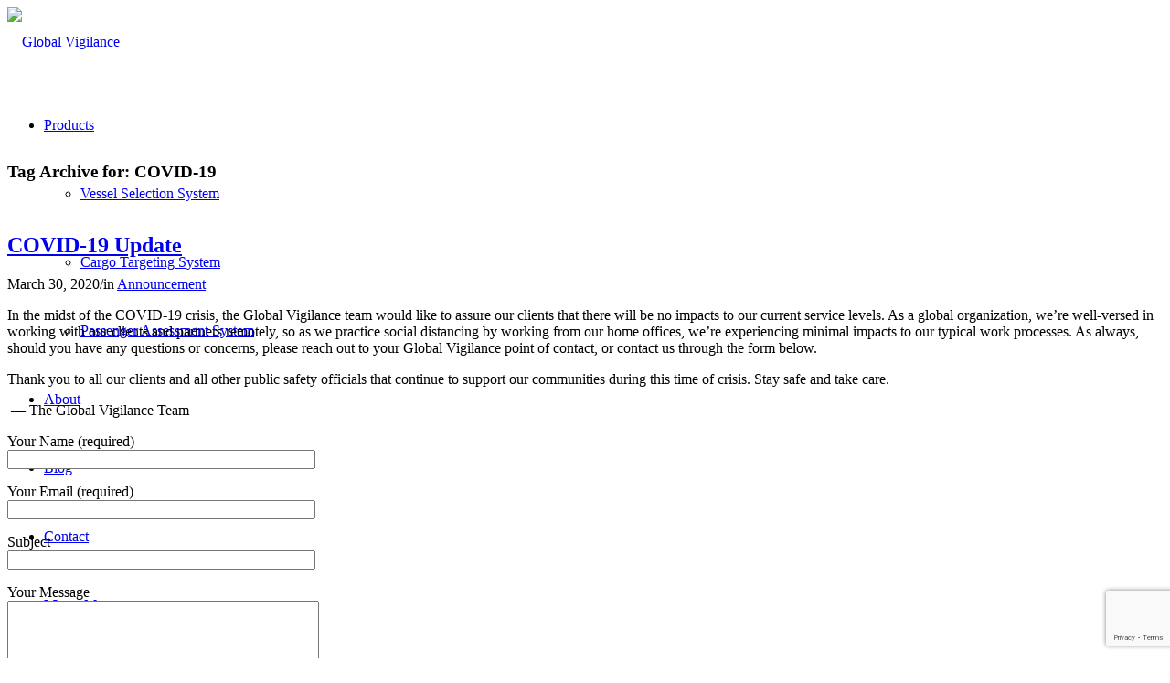

--- FILE ---
content_type: text/html; charset=utf-8
request_url: https://www.google.com/recaptcha/api2/anchor?ar=1&k=6LcRdaoUAAAAAK_mOVuGs4jZjDPhMLYbQgNIssLC&co=aHR0cHM6Ly9nbG9iYWx2aWdpbGFuY2UuY29tOjQ0Mw..&hl=en&v=PoyoqOPhxBO7pBk68S4YbpHZ&size=invisible&anchor-ms=20000&execute-ms=30000&cb=1nbfjaa6vrj8
body_size: 48539
content:
<!DOCTYPE HTML><html dir="ltr" lang="en"><head><meta http-equiv="Content-Type" content="text/html; charset=UTF-8">
<meta http-equiv="X-UA-Compatible" content="IE=edge">
<title>reCAPTCHA</title>
<style type="text/css">
/* cyrillic-ext */
@font-face {
  font-family: 'Roboto';
  font-style: normal;
  font-weight: 400;
  font-stretch: 100%;
  src: url(//fonts.gstatic.com/s/roboto/v48/KFO7CnqEu92Fr1ME7kSn66aGLdTylUAMa3GUBHMdazTgWw.woff2) format('woff2');
  unicode-range: U+0460-052F, U+1C80-1C8A, U+20B4, U+2DE0-2DFF, U+A640-A69F, U+FE2E-FE2F;
}
/* cyrillic */
@font-face {
  font-family: 'Roboto';
  font-style: normal;
  font-weight: 400;
  font-stretch: 100%;
  src: url(//fonts.gstatic.com/s/roboto/v48/KFO7CnqEu92Fr1ME7kSn66aGLdTylUAMa3iUBHMdazTgWw.woff2) format('woff2');
  unicode-range: U+0301, U+0400-045F, U+0490-0491, U+04B0-04B1, U+2116;
}
/* greek-ext */
@font-face {
  font-family: 'Roboto';
  font-style: normal;
  font-weight: 400;
  font-stretch: 100%;
  src: url(//fonts.gstatic.com/s/roboto/v48/KFO7CnqEu92Fr1ME7kSn66aGLdTylUAMa3CUBHMdazTgWw.woff2) format('woff2');
  unicode-range: U+1F00-1FFF;
}
/* greek */
@font-face {
  font-family: 'Roboto';
  font-style: normal;
  font-weight: 400;
  font-stretch: 100%;
  src: url(//fonts.gstatic.com/s/roboto/v48/KFO7CnqEu92Fr1ME7kSn66aGLdTylUAMa3-UBHMdazTgWw.woff2) format('woff2');
  unicode-range: U+0370-0377, U+037A-037F, U+0384-038A, U+038C, U+038E-03A1, U+03A3-03FF;
}
/* math */
@font-face {
  font-family: 'Roboto';
  font-style: normal;
  font-weight: 400;
  font-stretch: 100%;
  src: url(//fonts.gstatic.com/s/roboto/v48/KFO7CnqEu92Fr1ME7kSn66aGLdTylUAMawCUBHMdazTgWw.woff2) format('woff2');
  unicode-range: U+0302-0303, U+0305, U+0307-0308, U+0310, U+0312, U+0315, U+031A, U+0326-0327, U+032C, U+032F-0330, U+0332-0333, U+0338, U+033A, U+0346, U+034D, U+0391-03A1, U+03A3-03A9, U+03B1-03C9, U+03D1, U+03D5-03D6, U+03F0-03F1, U+03F4-03F5, U+2016-2017, U+2034-2038, U+203C, U+2040, U+2043, U+2047, U+2050, U+2057, U+205F, U+2070-2071, U+2074-208E, U+2090-209C, U+20D0-20DC, U+20E1, U+20E5-20EF, U+2100-2112, U+2114-2115, U+2117-2121, U+2123-214F, U+2190, U+2192, U+2194-21AE, U+21B0-21E5, U+21F1-21F2, U+21F4-2211, U+2213-2214, U+2216-22FF, U+2308-230B, U+2310, U+2319, U+231C-2321, U+2336-237A, U+237C, U+2395, U+239B-23B7, U+23D0, U+23DC-23E1, U+2474-2475, U+25AF, U+25B3, U+25B7, U+25BD, U+25C1, U+25CA, U+25CC, U+25FB, U+266D-266F, U+27C0-27FF, U+2900-2AFF, U+2B0E-2B11, U+2B30-2B4C, U+2BFE, U+3030, U+FF5B, U+FF5D, U+1D400-1D7FF, U+1EE00-1EEFF;
}
/* symbols */
@font-face {
  font-family: 'Roboto';
  font-style: normal;
  font-weight: 400;
  font-stretch: 100%;
  src: url(//fonts.gstatic.com/s/roboto/v48/KFO7CnqEu92Fr1ME7kSn66aGLdTylUAMaxKUBHMdazTgWw.woff2) format('woff2');
  unicode-range: U+0001-000C, U+000E-001F, U+007F-009F, U+20DD-20E0, U+20E2-20E4, U+2150-218F, U+2190, U+2192, U+2194-2199, U+21AF, U+21E6-21F0, U+21F3, U+2218-2219, U+2299, U+22C4-22C6, U+2300-243F, U+2440-244A, U+2460-24FF, U+25A0-27BF, U+2800-28FF, U+2921-2922, U+2981, U+29BF, U+29EB, U+2B00-2BFF, U+4DC0-4DFF, U+FFF9-FFFB, U+10140-1018E, U+10190-1019C, U+101A0, U+101D0-101FD, U+102E0-102FB, U+10E60-10E7E, U+1D2C0-1D2D3, U+1D2E0-1D37F, U+1F000-1F0FF, U+1F100-1F1AD, U+1F1E6-1F1FF, U+1F30D-1F30F, U+1F315, U+1F31C, U+1F31E, U+1F320-1F32C, U+1F336, U+1F378, U+1F37D, U+1F382, U+1F393-1F39F, U+1F3A7-1F3A8, U+1F3AC-1F3AF, U+1F3C2, U+1F3C4-1F3C6, U+1F3CA-1F3CE, U+1F3D4-1F3E0, U+1F3ED, U+1F3F1-1F3F3, U+1F3F5-1F3F7, U+1F408, U+1F415, U+1F41F, U+1F426, U+1F43F, U+1F441-1F442, U+1F444, U+1F446-1F449, U+1F44C-1F44E, U+1F453, U+1F46A, U+1F47D, U+1F4A3, U+1F4B0, U+1F4B3, U+1F4B9, U+1F4BB, U+1F4BF, U+1F4C8-1F4CB, U+1F4D6, U+1F4DA, U+1F4DF, U+1F4E3-1F4E6, U+1F4EA-1F4ED, U+1F4F7, U+1F4F9-1F4FB, U+1F4FD-1F4FE, U+1F503, U+1F507-1F50B, U+1F50D, U+1F512-1F513, U+1F53E-1F54A, U+1F54F-1F5FA, U+1F610, U+1F650-1F67F, U+1F687, U+1F68D, U+1F691, U+1F694, U+1F698, U+1F6AD, U+1F6B2, U+1F6B9-1F6BA, U+1F6BC, U+1F6C6-1F6CF, U+1F6D3-1F6D7, U+1F6E0-1F6EA, U+1F6F0-1F6F3, U+1F6F7-1F6FC, U+1F700-1F7FF, U+1F800-1F80B, U+1F810-1F847, U+1F850-1F859, U+1F860-1F887, U+1F890-1F8AD, U+1F8B0-1F8BB, U+1F8C0-1F8C1, U+1F900-1F90B, U+1F93B, U+1F946, U+1F984, U+1F996, U+1F9E9, U+1FA00-1FA6F, U+1FA70-1FA7C, U+1FA80-1FA89, U+1FA8F-1FAC6, U+1FACE-1FADC, U+1FADF-1FAE9, U+1FAF0-1FAF8, U+1FB00-1FBFF;
}
/* vietnamese */
@font-face {
  font-family: 'Roboto';
  font-style: normal;
  font-weight: 400;
  font-stretch: 100%;
  src: url(//fonts.gstatic.com/s/roboto/v48/KFO7CnqEu92Fr1ME7kSn66aGLdTylUAMa3OUBHMdazTgWw.woff2) format('woff2');
  unicode-range: U+0102-0103, U+0110-0111, U+0128-0129, U+0168-0169, U+01A0-01A1, U+01AF-01B0, U+0300-0301, U+0303-0304, U+0308-0309, U+0323, U+0329, U+1EA0-1EF9, U+20AB;
}
/* latin-ext */
@font-face {
  font-family: 'Roboto';
  font-style: normal;
  font-weight: 400;
  font-stretch: 100%;
  src: url(//fonts.gstatic.com/s/roboto/v48/KFO7CnqEu92Fr1ME7kSn66aGLdTylUAMa3KUBHMdazTgWw.woff2) format('woff2');
  unicode-range: U+0100-02BA, U+02BD-02C5, U+02C7-02CC, U+02CE-02D7, U+02DD-02FF, U+0304, U+0308, U+0329, U+1D00-1DBF, U+1E00-1E9F, U+1EF2-1EFF, U+2020, U+20A0-20AB, U+20AD-20C0, U+2113, U+2C60-2C7F, U+A720-A7FF;
}
/* latin */
@font-face {
  font-family: 'Roboto';
  font-style: normal;
  font-weight: 400;
  font-stretch: 100%;
  src: url(//fonts.gstatic.com/s/roboto/v48/KFO7CnqEu92Fr1ME7kSn66aGLdTylUAMa3yUBHMdazQ.woff2) format('woff2');
  unicode-range: U+0000-00FF, U+0131, U+0152-0153, U+02BB-02BC, U+02C6, U+02DA, U+02DC, U+0304, U+0308, U+0329, U+2000-206F, U+20AC, U+2122, U+2191, U+2193, U+2212, U+2215, U+FEFF, U+FFFD;
}
/* cyrillic-ext */
@font-face {
  font-family: 'Roboto';
  font-style: normal;
  font-weight: 500;
  font-stretch: 100%;
  src: url(//fonts.gstatic.com/s/roboto/v48/KFO7CnqEu92Fr1ME7kSn66aGLdTylUAMa3GUBHMdazTgWw.woff2) format('woff2');
  unicode-range: U+0460-052F, U+1C80-1C8A, U+20B4, U+2DE0-2DFF, U+A640-A69F, U+FE2E-FE2F;
}
/* cyrillic */
@font-face {
  font-family: 'Roboto';
  font-style: normal;
  font-weight: 500;
  font-stretch: 100%;
  src: url(//fonts.gstatic.com/s/roboto/v48/KFO7CnqEu92Fr1ME7kSn66aGLdTylUAMa3iUBHMdazTgWw.woff2) format('woff2');
  unicode-range: U+0301, U+0400-045F, U+0490-0491, U+04B0-04B1, U+2116;
}
/* greek-ext */
@font-face {
  font-family: 'Roboto';
  font-style: normal;
  font-weight: 500;
  font-stretch: 100%;
  src: url(//fonts.gstatic.com/s/roboto/v48/KFO7CnqEu92Fr1ME7kSn66aGLdTylUAMa3CUBHMdazTgWw.woff2) format('woff2');
  unicode-range: U+1F00-1FFF;
}
/* greek */
@font-face {
  font-family: 'Roboto';
  font-style: normal;
  font-weight: 500;
  font-stretch: 100%;
  src: url(//fonts.gstatic.com/s/roboto/v48/KFO7CnqEu92Fr1ME7kSn66aGLdTylUAMa3-UBHMdazTgWw.woff2) format('woff2');
  unicode-range: U+0370-0377, U+037A-037F, U+0384-038A, U+038C, U+038E-03A1, U+03A3-03FF;
}
/* math */
@font-face {
  font-family: 'Roboto';
  font-style: normal;
  font-weight: 500;
  font-stretch: 100%;
  src: url(//fonts.gstatic.com/s/roboto/v48/KFO7CnqEu92Fr1ME7kSn66aGLdTylUAMawCUBHMdazTgWw.woff2) format('woff2');
  unicode-range: U+0302-0303, U+0305, U+0307-0308, U+0310, U+0312, U+0315, U+031A, U+0326-0327, U+032C, U+032F-0330, U+0332-0333, U+0338, U+033A, U+0346, U+034D, U+0391-03A1, U+03A3-03A9, U+03B1-03C9, U+03D1, U+03D5-03D6, U+03F0-03F1, U+03F4-03F5, U+2016-2017, U+2034-2038, U+203C, U+2040, U+2043, U+2047, U+2050, U+2057, U+205F, U+2070-2071, U+2074-208E, U+2090-209C, U+20D0-20DC, U+20E1, U+20E5-20EF, U+2100-2112, U+2114-2115, U+2117-2121, U+2123-214F, U+2190, U+2192, U+2194-21AE, U+21B0-21E5, U+21F1-21F2, U+21F4-2211, U+2213-2214, U+2216-22FF, U+2308-230B, U+2310, U+2319, U+231C-2321, U+2336-237A, U+237C, U+2395, U+239B-23B7, U+23D0, U+23DC-23E1, U+2474-2475, U+25AF, U+25B3, U+25B7, U+25BD, U+25C1, U+25CA, U+25CC, U+25FB, U+266D-266F, U+27C0-27FF, U+2900-2AFF, U+2B0E-2B11, U+2B30-2B4C, U+2BFE, U+3030, U+FF5B, U+FF5D, U+1D400-1D7FF, U+1EE00-1EEFF;
}
/* symbols */
@font-face {
  font-family: 'Roboto';
  font-style: normal;
  font-weight: 500;
  font-stretch: 100%;
  src: url(//fonts.gstatic.com/s/roboto/v48/KFO7CnqEu92Fr1ME7kSn66aGLdTylUAMaxKUBHMdazTgWw.woff2) format('woff2');
  unicode-range: U+0001-000C, U+000E-001F, U+007F-009F, U+20DD-20E0, U+20E2-20E4, U+2150-218F, U+2190, U+2192, U+2194-2199, U+21AF, U+21E6-21F0, U+21F3, U+2218-2219, U+2299, U+22C4-22C6, U+2300-243F, U+2440-244A, U+2460-24FF, U+25A0-27BF, U+2800-28FF, U+2921-2922, U+2981, U+29BF, U+29EB, U+2B00-2BFF, U+4DC0-4DFF, U+FFF9-FFFB, U+10140-1018E, U+10190-1019C, U+101A0, U+101D0-101FD, U+102E0-102FB, U+10E60-10E7E, U+1D2C0-1D2D3, U+1D2E0-1D37F, U+1F000-1F0FF, U+1F100-1F1AD, U+1F1E6-1F1FF, U+1F30D-1F30F, U+1F315, U+1F31C, U+1F31E, U+1F320-1F32C, U+1F336, U+1F378, U+1F37D, U+1F382, U+1F393-1F39F, U+1F3A7-1F3A8, U+1F3AC-1F3AF, U+1F3C2, U+1F3C4-1F3C6, U+1F3CA-1F3CE, U+1F3D4-1F3E0, U+1F3ED, U+1F3F1-1F3F3, U+1F3F5-1F3F7, U+1F408, U+1F415, U+1F41F, U+1F426, U+1F43F, U+1F441-1F442, U+1F444, U+1F446-1F449, U+1F44C-1F44E, U+1F453, U+1F46A, U+1F47D, U+1F4A3, U+1F4B0, U+1F4B3, U+1F4B9, U+1F4BB, U+1F4BF, U+1F4C8-1F4CB, U+1F4D6, U+1F4DA, U+1F4DF, U+1F4E3-1F4E6, U+1F4EA-1F4ED, U+1F4F7, U+1F4F9-1F4FB, U+1F4FD-1F4FE, U+1F503, U+1F507-1F50B, U+1F50D, U+1F512-1F513, U+1F53E-1F54A, U+1F54F-1F5FA, U+1F610, U+1F650-1F67F, U+1F687, U+1F68D, U+1F691, U+1F694, U+1F698, U+1F6AD, U+1F6B2, U+1F6B9-1F6BA, U+1F6BC, U+1F6C6-1F6CF, U+1F6D3-1F6D7, U+1F6E0-1F6EA, U+1F6F0-1F6F3, U+1F6F7-1F6FC, U+1F700-1F7FF, U+1F800-1F80B, U+1F810-1F847, U+1F850-1F859, U+1F860-1F887, U+1F890-1F8AD, U+1F8B0-1F8BB, U+1F8C0-1F8C1, U+1F900-1F90B, U+1F93B, U+1F946, U+1F984, U+1F996, U+1F9E9, U+1FA00-1FA6F, U+1FA70-1FA7C, U+1FA80-1FA89, U+1FA8F-1FAC6, U+1FACE-1FADC, U+1FADF-1FAE9, U+1FAF0-1FAF8, U+1FB00-1FBFF;
}
/* vietnamese */
@font-face {
  font-family: 'Roboto';
  font-style: normal;
  font-weight: 500;
  font-stretch: 100%;
  src: url(//fonts.gstatic.com/s/roboto/v48/KFO7CnqEu92Fr1ME7kSn66aGLdTylUAMa3OUBHMdazTgWw.woff2) format('woff2');
  unicode-range: U+0102-0103, U+0110-0111, U+0128-0129, U+0168-0169, U+01A0-01A1, U+01AF-01B0, U+0300-0301, U+0303-0304, U+0308-0309, U+0323, U+0329, U+1EA0-1EF9, U+20AB;
}
/* latin-ext */
@font-face {
  font-family: 'Roboto';
  font-style: normal;
  font-weight: 500;
  font-stretch: 100%;
  src: url(//fonts.gstatic.com/s/roboto/v48/KFO7CnqEu92Fr1ME7kSn66aGLdTylUAMa3KUBHMdazTgWw.woff2) format('woff2');
  unicode-range: U+0100-02BA, U+02BD-02C5, U+02C7-02CC, U+02CE-02D7, U+02DD-02FF, U+0304, U+0308, U+0329, U+1D00-1DBF, U+1E00-1E9F, U+1EF2-1EFF, U+2020, U+20A0-20AB, U+20AD-20C0, U+2113, U+2C60-2C7F, U+A720-A7FF;
}
/* latin */
@font-face {
  font-family: 'Roboto';
  font-style: normal;
  font-weight: 500;
  font-stretch: 100%;
  src: url(//fonts.gstatic.com/s/roboto/v48/KFO7CnqEu92Fr1ME7kSn66aGLdTylUAMa3yUBHMdazQ.woff2) format('woff2');
  unicode-range: U+0000-00FF, U+0131, U+0152-0153, U+02BB-02BC, U+02C6, U+02DA, U+02DC, U+0304, U+0308, U+0329, U+2000-206F, U+20AC, U+2122, U+2191, U+2193, U+2212, U+2215, U+FEFF, U+FFFD;
}
/* cyrillic-ext */
@font-face {
  font-family: 'Roboto';
  font-style: normal;
  font-weight: 900;
  font-stretch: 100%;
  src: url(//fonts.gstatic.com/s/roboto/v48/KFO7CnqEu92Fr1ME7kSn66aGLdTylUAMa3GUBHMdazTgWw.woff2) format('woff2');
  unicode-range: U+0460-052F, U+1C80-1C8A, U+20B4, U+2DE0-2DFF, U+A640-A69F, U+FE2E-FE2F;
}
/* cyrillic */
@font-face {
  font-family: 'Roboto';
  font-style: normal;
  font-weight: 900;
  font-stretch: 100%;
  src: url(//fonts.gstatic.com/s/roboto/v48/KFO7CnqEu92Fr1ME7kSn66aGLdTylUAMa3iUBHMdazTgWw.woff2) format('woff2');
  unicode-range: U+0301, U+0400-045F, U+0490-0491, U+04B0-04B1, U+2116;
}
/* greek-ext */
@font-face {
  font-family: 'Roboto';
  font-style: normal;
  font-weight: 900;
  font-stretch: 100%;
  src: url(//fonts.gstatic.com/s/roboto/v48/KFO7CnqEu92Fr1ME7kSn66aGLdTylUAMa3CUBHMdazTgWw.woff2) format('woff2');
  unicode-range: U+1F00-1FFF;
}
/* greek */
@font-face {
  font-family: 'Roboto';
  font-style: normal;
  font-weight: 900;
  font-stretch: 100%;
  src: url(//fonts.gstatic.com/s/roboto/v48/KFO7CnqEu92Fr1ME7kSn66aGLdTylUAMa3-UBHMdazTgWw.woff2) format('woff2');
  unicode-range: U+0370-0377, U+037A-037F, U+0384-038A, U+038C, U+038E-03A1, U+03A3-03FF;
}
/* math */
@font-face {
  font-family: 'Roboto';
  font-style: normal;
  font-weight: 900;
  font-stretch: 100%;
  src: url(//fonts.gstatic.com/s/roboto/v48/KFO7CnqEu92Fr1ME7kSn66aGLdTylUAMawCUBHMdazTgWw.woff2) format('woff2');
  unicode-range: U+0302-0303, U+0305, U+0307-0308, U+0310, U+0312, U+0315, U+031A, U+0326-0327, U+032C, U+032F-0330, U+0332-0333, U+0338, U+033A, U+0346, U+034D, U+0391-03A1, U+03A3-03A9, U+03B1-03C9, U+03D1, U+03D5-03D6, U+03F0-03F1, U+03F4-03F5, U+2016-2017, U+2034-2038, U+203C, U+2040, U+2043, U+2047, U+2050, U+2057, U+205F, U+2070-2071, U+2074-208E, U+2090-209C, U+20D0-20DC, U+20E1, U+20E5-20EF, U+2100-2112, U+2114-2115, U+2117-2121, U+2123-214F, U+2190, U+2192, U+2194-21AE, U+21B0-21E5, U+21F1-21F2, U+21F4-2211, U+2213-2214, U+2216-22FF, U+2308-230B, U+2310, U+2319, U+231C-2321, U+2336-237A, U+237C, U+2395, U+239B-23B7, U+23D0, U+23DC-23E1, U+2474-2475, U+25AF, U+25B3, U+25B7, U+25BD, U+25C1, U+25CA, U+25CC, U+25FB, U+266D-266F, U+27C0-27FF, U+2900-2AFF, U+2B0E-2B11, U+2B30-2B4C, U+2BFE, U+3030, U+FF5B, U+FF5D, U+1D400-1D7FF, U+1EE00-1EEFF;
}
/* symbols */
@font-face {
  font-family: 'Roboto';
  font-style: normal;
  font-weight: 900;
  font-stretch: 100%;
  src: url(//fonts.gstatic.com/s/roboto/v48/KFO7CnqEu92Fr1ME7kSn66aGLdTylUAMaxKUBHMdazTgWw.woff2) format('woff2');
  unicode-range: U+0001-000C, U+000E-001F, U+007F-009F, U+20DD-20E0, U+20E2-20E4, U+2150-218F, U+2190, U+2192, U+2194-2199, U+21AF, U+21E6-21F0, U+21F3, U+2218-2219, U+2299, U+22C4-22C6, U+2300-243F, U+2440-244A, U+2460-24FF, U+25A0-27BF, U+2800-28FF, U+2921-2922, U+2981, U+29BF, U+29EB, U+2B00-2BFF, U+4DC0-4DFF, U+FFF9-FFFB, U+10140-1018E, U+10190-1019C, U+101A0, U+101D0-101FD, U+102E0-102FB, U+10E60-10E7E, U+1D2C0-1D2D3, U+1D2E0-1D37F, U+1F000-1F0FF, U+1F100-1F1AD, U+1F1E6-1F1FF, U+1F30D-1F30F, U+1F315, U+1F31C, U+1F31E, U+1F320-1F32C, U+1F336, U+1F378, U+1F37D, U+1F382, U+1F393-1F39F, U+1F3A7-1F3A8, U+1F3AC-1F3AF, U+1F3C2, U+1F3C4-1F3C6, U+1F3CA-1F3CE, U+1F3D4-1F3E0, U+1F3ED, U+1F3F1-1F3F3, U+1F3F5-1F3F7, U+1F408, U+1F415, U+1F41F, U+1F426, U+1F43F, U+1F441-1F442, U+1F444, U+1F446-1F449, U+1F44C-1F44E, U+1F453, U+1F46A, U+1F47D, U+1F4A3, U+1F4B0, U+1F4B3, U+1F4B9, U+1F4BB, U+1F4BF, U+1F4C8-1F4CB, U+1F4D6, U+1F4DA, U+1F4DF, U+1F4E3-1F4E6, U+1F4EA-1F4ED, U+1F4F7, U+1F4F9-1F4FB, U+1F4FD-1F4FE, U+1F503, U+1F507-1F50B, U+1F50D, U+1F512-1F513, U+1F53E-1F54A, U+1F54F-1F5FA, U+1F610, U+1F650-1F67F, U+1F687, U+1F68D, U+1F691, U+1F694, U+1F698, U+1F6AD, U+1F6B2, U+1F6B9-1F6BA, U+1F6BC, U+1F6C6-1F6CF, U+1F6D3-1F6D7, U+1F6E0-1F6EA, U+1F6F0-1F6F3, U+1F6F7-1F6FC, U+1F700-1F7FF, U+1F800-1F80B, U+1F810-1F847, U+1F850-1F859, U+1F860-1F887, U+1F890-1F8AD, U+1F8B0-1F8BB, U+1F8C0-1F8C1, U+1F900-1F90B, U+1F93B, U+1F946, U+1F984, U+1F996, U+1F9E9, U+1FA00-1FA6F, U+1FA70-1FA7C, U+1FA80-1FA89, U+1FA8F-1FAC6, U+1FACE-1FADC, U+1FADF-1FAE9, U+1FAF0-1FAF8, U+1FB00-1FBFF;
}
/* vietnamese */
@font-face {
  font-family: 'Roboto';
  font-style: normal;
  font-weight: 900;
  font-stretch: 100%;
  src: url(//fonts.gstatic.com/s/roboto/v48/KFO7CnqEu92Fr1ME7kSn66aGLdTylUAMa3OUBHMdazTgWw.woff2) format('woff2');
  unicode-range: U+0102-0103, U+0110-0111, U+0128-0129, U+0168-0169, U+01A0-01A1, U+01AF-01B0, U+0300-0301, U+0303-0304, U+0308-0309, U+0323, U+0329, U+1EA0-1EF9, U+20AB;
}
/* latin-ext */
@font-face {
  font-family: 'Roboto';
  font-style: normal;
  font-weight: 900;
  font-stretch: 100%;
  src: url(//fonts.gstatic.com/s/roboto/v48/KFO7CnqEu92Fr1ME7kSn66aGLdTylUAMa3KUBHMdazTgWw.woff2) format('woff2');
  unicode-range: U+0100-02BA, U+02BD-02C5, U+02C7-02CC, U+02CE-02D7, U+02DD-02FF, U+0304, U+0308, U+0329, U+1D00-1DBF, U+1E00-1E9F, U+1EF2-1EFF, U+2020, U+20A0-20AB, U+20AD-20C0, U+2113, U+2C60-2C7F, U+A720-A7FF;
}
/* latin */
@font-face {
  font-family: 'Roboto';
  font-style: normal;
  font-weight: 900;
  font-stretch: 100%;
  src: url(//fonts.gstatic.com/s/roboto/v48/KFO7CnqEu92Fr1ME7kSn66aGLdTylUAMa3yUBHMdazQ.woff2) format('woff2');
  unicode-range: U+0000-00FF, U+0131, U+0152-0153, U+02BB-02BC, U+02C6, U+02DA, U+02DC, U+0304, U+0308, U+0329, U+2000-206F, U+20AC, U+2122, U+2191, U+2193, U+2212, U+2215, U+FEFF, U+FFFD;
}

</style>
<link rel="stylesheet" type="text/css" href="https://www.gstatic.com/recaptcha/releases/PoyoqOPhxBO7pBk68S4YbpHZ/styles__ltr.css">
<script nonce="EtidpRK6XM1LP2_x5-RS9Q" type="text/javascript">window['__recaptcha_api'] = 'https://www.google.com/recaptcha/api2/';</script>
<script type="text/javascript" src="https://www.gstatic.com/recaptcha/releases/PoyoqOPhxBO7pBk68S4YbpHZ/recaptcha__en.js" nonce="EtidpRK6XM1LP2_x5-RS9Q">
      
    </script></head>
<body><div id="rc-anchor-alert" class="rc-anchor-alert"></div>
<input type="hidden" id="recaptcha-token" value="[base64]">
<script type="text/javascript" nonce="EtidpRK6XM1LP2_x5-RS9Q">
      recaptcha.anchor.Main.init("[\x22ainput\x22,[\x22bgdata\x22,\x22\x22,\[base64]/[base64]/bmV3IFpbdF0obVswXSk6Sz09Mj9uZXcgWlt0XShtWzBdLG1bMV0pOks9PTM/bmV3IFpbdF0obVswXSxtWzFdLG1bMl0pOks9PTQ/[base64]/[base64]/[base64]/[base64]/[base64]/[base64]/[base64]/[base64]/[base64]/[base64]/[base64]/[base64]/[base64]/[base64]\\u003d\\u003d\x22,\[base64]\\u003d\x22,\x22w6nChsKAI07DpRJrRxPCpADDvcK5wrXCujPCisKfw6fCkG/[base64]/[base64]/IDJ+LWbCgsKPZsOIacKRAcKWwqzDlkfCjA7DtVBhcktoMMKeYgfClRPDvlDDkcOzOsOeM8OAwoo+fnzDncOCw6HDicKONcKFwr9nwpbDsBbCoyJ3HklUwqjDh8OKw7XCocKrwooww6l+IMKERG/CiMKCw5ICwrbCvUPCr2MRw47DsVdDXcKQw5TDtWl7wpQ0bsKbw6dhFBtrVDJoXcKXcFQhQMOYwrAqEU9ww79SwofDlsKfRsKrw6PDqB/DvcK1NMKJwrxJc8K0wpBzwqE5TcOxeMO1ZEnCnUPDiXXCncKpVsOXwqxTUMKSw4EyZsONDcO3YArDnsOYMTjCsgXCssKZTC/[base64]/DosOxDMK2a8KHwqIQKGkxwoHChMKmwrzCkMOJwq8ADEUcC8OAKMOow6N+fxBewrR5w7vCgsOhw78zw5rDhhd6wp7CiVgPw6/[base64]/DlMO/CmXDpMKswo91w5goTQNCWHjDusOdBcO8XENrPMOWw4lpworDlgLDj309wrjChcO9K8OhKlDDlQF8w69cwprDv8KjeWzCnFZoJ8OOwqjDmcO7TcOcw7jCjm/DgSoXT8K2ZQljfcK7V8KCwrwuw70KwpfCs8KJw7LCvnYaw7/CsHlJccOLw7oTHMKkEmAjbMOZw7bDscOGw6vCvnLCmMK4wq/[base64]/Ch1RLCMKcwrJNTHnCigYrw4rDsTXDncObCMKIC8K0KMOAw6tjwozCu8OgBcKKwo/Cq8KUYnUowqh4wqLDgcKBEcO5wqN8wq3Dm8KUwp4pVULCicKiUsOaL8OYV01cw6V1W24nwo/ChMKuwq5kG8KEOMOocsKOwofDlm/Cihp+woHDhMO6w7TCrD3CrjFew5A4HjvCsiEkbsO7w7pqw6DDscKeaCQ2JsOsVsOqwpTDtsOkw4/CnsO2NjvDqMOPXcOUw5zDsBPCoMO+KmJvwqsuwp/DjMKkwroPDsKPaVbDgcKaw4rCrAbDjcOMaMKTw7B9K18GVBsnbhpKwprDq8KyQgoyw7/DiW0LwpRyUMK0w6nCm8Kdw63CthsFOCJSRA8LS3NewrDCgRMCLMOWw6wHw4jCuUp2Z8KJOcKzTMKzwpfCosOhdmBcXifDmDkqL8OxAn7Chn8gwrfDrsKFTcK2w6XDjVLCtMKxwrJ6wqJ4TcKpw7rDl8Olw61Tw4/DpcK6wqLDhxDCnzvCtHfCucK8w77DrDHCg8OZwovCjcKUCWI2w4t5w5pJU8ONSRfDisK7SRrDpcO0J0LCsjTDhcOoKsOKZVQJwrPCqGoLw68Mwp0wwpPDsgLCgMKrGMKPw7ocRxYbdsOqe8K2fWHChE8Uw6UKMiNdw7XCtsKbPn/CoW/Cv8KRAFXDicOgaRRMLMKdw4vCsQNdw4LDosKKw4HCt0gSa8OvRzErbh8hw50uc3R2dsKHwphAHUxAXRTDgMKnw4jDmsK/w7l0ICUGw5/Di3vCnxvDgMO1wpM5DsKnIltZwodwZMKWwooOHMO9wpcKwq/[base64]/ClsKqDsKMwofCj8Oqw4vDjTAHO8KTw4DDlThsBsO+w513PHLChSZ7Y0Upw7HDq8O+wpLCm2zDmS4HAMKSX040wrvDqFc6woHCpwfDql8zwojChBJOChzCokhQwo/Dsn3CucKewo4CUMK0woBXBwTDpzjDu0pYKMKpw6QwXsOHARYJbCt5CTTCumxDGsO9EsO2wrceKGopw60/wo3DpEBaEcOWVcKBVArDhSpgf8O3w5XCv8O8HMOIw5Fjw4bDjCVQGX0zH8O+IlvCtcOCw7QYJcOQwrgoBlJtw53DosOQwrHCrMKjS8K3wp0wf8Kgw7/[base64]/CssO6PF/[base64]/CyBFSsOvRS/Du8Kvw5oRw5bCjsKZwpAawokIw5XDj1DDi1jCiMKFA8KiFE3CvsKTDkPCucKxK8Ogw4U+w7xveFEGwqAMHRzCncKSw5jDoFNrwod0QcKQNcO/N8K+wq1IOFpOwqXDlMKfA8K/w6fCgsOZfhEOYMKTw7HDm8KUw7TCnMKHEULCqcO3w5rChXbDkx/Drgs7UQPDo8OSwpFaC8KFw5EFO8OFFMKRw6YxfTDCtBTCmhvDrGfDlcOaW1fDnAEkw4jDrinCnsOhK3NPw7TCssOmw78Zw4xeMlhNbBdJJsK8w6Fgw5NLw63CuTA3w6U5w6o6woBXworDl8KdL8OnM0pqPsK4woZpOMOuw7vDucKhwoZ5LsOiwqp0PmQFV8K7SG/CkMKfwpZRw6Fcw5nDg8OpOcKOd3vDrMOtwqskDcOoRQJ1P8KPSCMVPG9jL8KaTnjDjgjCmylGEELCgzArw7ZTw5Q1w4jCn8OvwqnCvcKKZcKCLkPDnn3DnhsiCMKwcsKfEA0+w4/[base64]/[base64]/DmcOEw5lkwqPDpALDrSXDl0ctJMOgIV3CrQ/DlQLDr8O6w7k2wrjCnsOPBxXDrzkcw4VCVMK+KkbDuBYQRG/DpsKhYkh4woFKw5FnwrEfw5ZzUMKCV8Obw74Bw5MsBMKudsO5wosawqLDoFhOw59bwpPDhcOnw7bCuj04w5XDo8O+fsKFw5vCu8KKw40AfGo7PMO9EcORCgtQwqgmHMK3wrTDkwBpDwfClsO7wqZ/GMKkIkLDpcKMN0V1wq1VwpjDjk7CrVxODR/Ci8KLA8K/wrA+RAp4GyIGQ8Knw7tzGsO1K8ODa2FBw5bDu8OdwrVCOD/CqVXCj8KWNBskaMOtDDXDnybCkU1aXB0Kw7HCqMKhwpjCnWLDo8OSwowuAcKOw6LCkWTClMK6R8K8w6wmMsK2wrfDn3DDth/[base64]/CvMO7c8KXw7pVw4rDjsOdw5PDshDCnHvCgDhtasK8w6xmwqI3w5EBdcOLasK7worDscKsBgjCoX7DjMO7w4LCj3/Dq8KcwqpewoxPwpJiwqdeb8KCVSbCucKubRAGd8Kiw5Z0PFZ6w4tzwp/Dr3UeRsOpwoh4w7stEMKSU8KJwp7CgcKxakbDoSnDhVLDmsOqA8KNwpgQKjfDsUfCrsKIw4PDtMKyw6bCr3jCj8ONwprCkcOewqjCrsOGMsKsfQoLbDjDr8O/[base64]/CtsO9w5YDw5vDqsKjXMKRMMOyHMO7w6PClsOJw6MmeTIrTWAhIsKbw4bDq8KOwonCi8O1w44fwrwWMGcufSzCohpZw4MIDcOPw4LCtG/DjMOHWETCrcO0wrnCucK1fcOzwrvDrcOowq7Cp0XCjEQUwqTCi8OwwpU/[base64]/CjMK6eBjCkgTCkQ5Kwp4Xw4BsFAQcwq/DpsKIAlpeR8OKw61cHXsewrpbQTfCqEBYVsOcwoUNwqReK8OAaMK0TD8Vw5PCpSp8Jyc5VMOWw7c9UsOMw57CgkZ6wrrDiMKuwo5Gw4pdwrnCssKWwqPDj8O/LmTDn8Kuwqtbw6BqwqAnw7IRR8KuMsO1w48Ww4k+GQDCjmnCi8KgUcOlYhAFwq4gYcKAYTzCpS89d8OmOsKjY8KPY8OWw7PDt8OLw5rCv8KkO8KORcOLw4rDtQA8wq3CgwrDqMK2RlXCqXw+G8OlcMOtwo/CgQsCdcKvLsKHwr9BVcO2TR81bSXCiR8PwrDDiMKIw5FJwpoxO0BhKDPCtgrDvcKdw499Qk1VwrzCuArDo20dY1Q9LsOqwotnUAowWcKdw5rDhsOKRsK9w5tRNn4sVMOdw7gtGMKZw5LDqMKWW8OcdTEjwpvCl1PClcOVKhvDscOcaHdyw6/[base64]/DtMKQPsODbMOAwr/CvWMPw4l+w4fCncK5EMOnME3CocKAw4xWwqjCh8Kjw4TDtihAw4PDosO/[base64]/DhsKpMsOdIcKiwpLDmTh0SnECwoLDtsOYwoxDwrfDn0DCqlfDoV8ewrXCsmHDgDnCmkcHwpYXJW4DwpjDhTTDvsOIw5LCpzfDpcOKDMOnKsK6w5VcJWEcwrlwwrQhFzfDtGzClVbDkSzCgB/CmsK1JsOkw7Iowp3ClH/Do8KEwp9LwoHDmMO+BlFyLsOibMKww501w7M0woMgbBfDsB/DjsOEYinCicOFSWFgw4BrbMKXw64Uw5x4PmgRw4XCnTLDtSTDm8OxWMOeJUTDkDZ+eMKPw6LDisODwrDChBFKD13Dgm7CvsK7w7TDjnnDsBjDlcKaGzPCqn3CiW7ChhXDpnvDiMKowpgjbsKzX3LCo1xxHh/[base64]/CtMOyw7t5woJsdVdcFwvDg2VRwqHChsOWXXMgwpPDmgvDkCwfUMOQRAVbbyBaG8Oxf1VOJMOAMsO/e13DncO9RWLDmsKTw4RVd2XCosKjwrrDvXzDsEXDnFlLw6XCjMKmMMOie8OzYk/DhMOvbsOFwo3Crw/Cux9jwrLCrMKww67ChHHDpQDDm8KaN8KQB1BobsKVwo/DscKUwoY7w6jCu8O5ZsOrw5tCwqEaWg/DhcKhw5YUWz1Pw4F+L0LCnRjCiD/Cnhlow7I2esKPwrvCpkp+wqFzLF/DryDCucKEIVU5w5w0RMKzwqFwQcK5w6wMF1/[base64]/CmmlTw6nDgyJmwpprKxh1UcOAHsKCwo0vHMK6UB46wr0ObsO2w5saacOow45Mw64xGgLCsMOlw5RXGsKWw5Z/[base64]/DncOAw47CiTbCgwYVXsKJI8KELMODNMKZRUPCnlYmODZtIWfDi0sGwo/CnsOiRMK3w689Z8OHLsO6BsKcUk9NQSZjPC/DrSAgwoZvw6nDql5rNcKDwo/DucOTNcKZw5dpL18HO8ODwrXCmDLDlC/ChMK5PGUSwr0Lwpg0bMKycG3DlcOcw7PDgjDCpUwiw7nDl2rDkQLCuThNwq3Dk8OYwqEKw51RYsKEGGvCt8KmMMOUwpXDo0gNw5zDucOAL2o5AcOKZ2ALUMKeVmPDssOOw4DCqT0TM0tZwpnChsKDw4Zmwq/DoljCrw5Pwq/[base64]/CiT4UwplifAxgKcOQNVvCkkXDjMOzBMKLAirCmmVzb8K6Z8OTw6HCuFQwZMOtwpzCqsKiw4/DkTpAw7t/NsKKwooXH0fDrhNMR2puw6g3wqAHTMOvMjx4bcKNcEvDiWc7Z8KEw5Arw6PCqsOyaMKJw7bDlcK8wqhlIjvCp8KvwpfCqX3CoFg/woMww4dww6XDqFLCi8O5O8KfwrwHCMKVRcKnwrdKMMOww4hpw5vDvMKmw6TCsQHCrXRZc8O1w4NiOwzCuMOPBMK8cMKcUy01Al/[base64]/Ck8O2w7TDhxZEwpUfwrHDgirDjCJXwo/CjcOTKMOYZ8Kjw4Y1VMKHw4g5w6DCnMKCREcSJMOZc8KZwpLDiCEhwpEXw6nDrFHDqXlTeMKRw6IXwr0kIljDmsOiDVzDhHgPbcOHJCPDvXDChibChAdVZ8Kxc8KrwqjDsMKUw4nCvcKeeMKqwrLCiUPDlDrDkCdIw6F/w6A7w4lFK8KRwpLDssKUUcKewp3CqBbDksKQTMONwrzCssOTw6XDmcK/wrtYw40aw5skGTPDmAPCgG8EUsKKDcK/b8K5wrvDnC9Kw4t9MDnCtBwNw6kfHQXDmcOZwqHDqsKBwrTDsxxDw4HCmcOuA8OCw7Nhw7B1GcOmw459EMKrwpjDgGDCgMOJw6LCuiRpJsKRwrxmBxrDpsKMEm7DjMO+JHtULBfDtVnDr1Fmw7tYccK5S8OfwqbCu8KHKXDDl8OvwqfDvcK6w5FQw75YbcKUwp/Ct8Kdw5/DgHPCusKCejt1V3vDrcOiwqYAHDkWwoLDi0VzXMO0w64RH8KOaWHChBzCpE7Dp0krKTHDgMOpwqRuJsOyCQDCkMK8EixtwpHDocKNwqjDp33DiVJzw4c2WcKWFsOoTxI+wo/DsAPDq8O9AjvDsXFnwq/Du8KswqAUO8OEWQLCl8Kca0XCnE1wcsOOJMK5wozDocKRSsOZPsOvHXtnwozCucKawoLDv8KbIT/DqMOFw5xqe8KGw7bDtcKMw7ddES3CosKLAl5gVlbDlMONw6/DlcKqTHFxcMOLEcKWwq0/wqxCZXvDtsKwwqIEwprDiG/DuGfCrsKXTMO0ci0SLMOBw4RZwrXDhHTDs8OLY8OARQjCkcK6csKDw7wecAgLAmhgacONX0DDrcOSVcOvwr3CqcOyKcKHwqVkw5DCkcKPwpU7w4swGMO0LyRKw69dccOnw4Nlwrk8wo/Dq8K5wpHClC7CmsKpSMKZK3Rdck5desOBS8OJwo9bw4LDj8K3wqfCt8Kkw4vCmHl5eg54NDdbdSlmw4XDi8KlKcOecxzCknrDlMOzwqzDuATDn8KvwoFPIjDDqihfwqRwI8OYw6UqwpNFMUvDrMKAJMKswrlNQ2gvw4DCm8KURgLCo8Kjw53DgX3DjsKBK04/wohOw4c8bMOnwqxETAXCghtnw7QBWsKkQnXCpA3ClzvCjlRqB8KwEMKnKcOwKMO4RcOcwokvFHRqGWbCucK0RA3DpcKmw7XDlT/CpMOiw4pQSl7DrEPCnXNfwpA4WMK8WMOowp1iTAgxCMOKwrdSCcKcUkTDrgnDpBEmLDx6fMOnwpchScOuwqBJwrAww6DCo1NuwoZ8WRrDicKxfsOWIFrDvB9uCXfDqmHCqMOpSsOxHx4MRi7CqsK4woXCtB7Dg2QNwo/ClRrCv8Kfw4DDjsOeCcO8w4bCssKlUSkvA8KpwpjDn21yw6nDiFnDtsKjBATDrhdjUn07w4HCiwjCiMKxwpPCiXt5w5R6w41nwrEvUELDjw/[base64]/Cj8OCUXDCqAfCkcKPw6I6w5vCtsKjem8AEnUVw6rCr08dIi7ChHNRwrnDl8Ouw6s1A8O8w5F4wqsAwqpdY3PClsKlwokpbMKHwq9xWsKQwq88wo3Cii47CMObwoHDlcOVw44DwpnDmTTDqD0eUBgVdGvDgMO4w4VLVB4fw7jDn8OFw7fDv2/DncO3VWwgw6nDoEoHIcKfw6LDlsO+c8OdJ8ONwoHDuVIAEljDj0nDrcKPw6DDp2vCucOnGxbDgsKtw6s9eFfCkVjDqB7DiR7CoTR0w5LDk2NCcTgDF8OvSxQ9ZCbCjMKsbHkXW8OsF8O6wqMJw6hQc8KeZHAywqrCvsKyLT7DmsKJa8KSwqhMw7kcdTh/wq7ClQ3DoDVEw7QZw4osLsOtwrNIbQ/[base64]/CrgzDt3HCv8Kjw6VcwohfO8Kgwr/[base64]/CkW00w6dwSMKYwqHCusKMw7/DsMOhJibCoMOAFiLCoUpVFMKkw4cTAnpYGBgzw6law5whN1wbwo/[base64]/CssKDHsOfZ8OFwrNBBsKMwoUNw4HCmMOuwr1Tw58/woPDrztubQPDiMOkecKZwp3DkMKxLsOpRsOAcnXDicK7wqjCiDVfw5PDosOsNcKZw7UKOsKpw4jDpSlyBXMrwqsjEGjDg21Gw7zCl8KswqcvwpjDjcO/[base64]/DnMOlwrPCusOmwpRdIcOswo1fwobCkSp/WUIhCcKPwpbCtcOPwoXCmsOEJnEDdkhLEcKGwpJLw7NxwpvDv8OSw5DCjk52w4R0wpnDlsKZw4DCjcKRPwA+wpcNKBsiwrfDkBlmw4FnwoDDmMK1w6BrPmsQQsO6w7Vrw4hLemhLJcKHw5o0PAoyTUvCsCjDtVsgw4DCmxvDh8OvfDtPesKxw7jDqynCiFkUTT/CksO3wp9Iw6BMHcK7wobDncKhw7XCuMOdw7bCu8O+OMOXwqvDhn7CiMK5w6ARfsKYeGArw7vDicOWw53Cml/Dszx2wqbDow4HwqV3w6zDhcK9aA/DhsKYw6xqwp/DmG0XZUnCj2nCrMOwwqjCqcKES8KRwqVpR8Kfw4bDlcKvX1HClw7Cu0oEw4jDhAzDpcO8NxlxekfCpcORG8KldFbDhDfCn8OAwplPwovCrQ/Dnkp7w63DrEnCiDDDnMOvdsKVwpLDtl0YOk3DunYDIcKQYcKaClh1XmfCoF0bMFnCliENw7pzwpTCmMO0bMKuwpHCi8Obwo3ChUJtacKKZ2vCowgZwoXDmMK4WyAdesK7wqkNw48oFg/DrcKzUsO/[base64]/DqsKEe8KLwpwfwrfCqsKcesOQYcKnwo1EVlHCoDJeJsOwesOdAsKrwpRTJEXCscOJYcKQw4fDm8O1wpkzJSVpw6nCqcKHBsOVwr1yfmLDjVjCmMKGdsOYPUsAw4/DpsKuw5AeRMOuwpxMFcO0w4xKLcKLw4dfcsKyZCsrwo5Fw5rDg8KfwozChcKsWMOXwprCiwhww5PCsl7CtMK8esKoDMOjwpMUCMK9JsKnw7M1bMOxw7/DqMKEG0Q6w5NlD8OLwodqw51iw63Dmh/Cgy7DvcKcwqLCmMKnwpPCgwXCnMKqwqrCqsK2Y8KnQjMAeW4yBAXDkx4JwrjCqXDCrsKUJzUdK8KLWBHCpgDDiDjCt8OracK3LCjDksOrdWHCpcOhPsKVTW/CqVTDhgPDqldML8K7woNWw43CtMKVw6nCpHvCpUpoOCYMFjNpDsK9QhV3w4fDnsKtIRkdGsOGJApGwovDjMKfwqJFw6zCvXrDvjnCiMKpIEjDom8NEEJSIVYRw58nw5LCqWfCvMOqwqrCvUIxwrrCrGMLw7PDlgl5Oh7CnGXDoMOnw5Ufw53CvMOJw4/[base64]/CkVDDgQsXfBzClMKXw5HDl8OpXA3DsFzCmSbDlD7CncOvRsKqEcKuwpEIBMOfw4VQL8OuwrNuXcO4w699fnFzQ2TCtcOmCBLClTzDkGTDnCXDnHx1bcKkSggNw6/DjMKCw6pIwpV8EcOQXx7CvQrDhcKkwrJPf0HDnsOuwp0+YMO1w5jDpsO8TMOFwpLCpyQcwrjDrmdXDMO6w47CmcO+e8K7d8OXw5QidMKbw7oCIMK/[base64]/w79QJn/DkMONSEbDvxdOwq7CiMKkw7U4w7fDn8KYWMOHZXbDn0fCqsOWw53CtWw5wqjDtsOXw5TDlW17w7YJw7UoAsKbL8Kxw5vDjUcRwokDw6zCunQtwqjDqMOXUWrDvsKLfMOZO0USfmrDjTJeworCosOpXMOfw7vCu8KNLl8dw6dtw6AeYMO0EcKWMgwYHcO/WFUgw782UcK5w6TCvg8zaMKTOcOBJMKSwq8Vw50Uw5PDtsO4w5nCoTMRb0PCisKdwpkDw7ooIAfDnEPDi8ORBijCvsKBwp3CgsK1w6jDozIlWWU/w7JbwprDusKIwqcuT8OqwqDDgFB1wqXCmB/DvGbCjsKlwo9ywoYvXjdvw7c2QcONwqEtZSbCoRbCpXN7w49dwqk7FEvDoQHDo8KIwq1XLcOAwpPCtcOncgUuw4ZhZRIyw4o2ZMKiw7tewqJkwqk3eMKtBsKKwpZPfj9xClvCsBJKN2XDlMODD8O9FcKZCsKALzMWw6Q3QCfDnljCisO8wq7DpMOpwp1tHH/DnsOwMlbDuwRsOERKFsKMA8KyXMKtw4nCsRTDs8O1w7nDmG4zFxRUw4XDl8KwIsOoasKTwp4/wprCocKQecO/wpEAwofDnjoyHWBTwpXDt14JFsO0wqYuwr7DhsOkVAoBOcKIP3bCkUzCqsO+E8K+HRrCqcO9wpXDpD3CiMKRRhg6w7VbXzvDgXkDwppAK8Oawqo/EMO2BmTDildWwrp5w6HCnmUrwpgUNsKaCVfCo1TCgCtLDnR+woF+wqbDikdWwpRjw547fm/ChcKPGsKJwp3DjX4SP1xnLxbCvcOYw77Ck8OCw4p0ScOXVEJcwr/[base64]/CvsKywqljwplFw7LDuXJEwovDim0dw4TDu8KLwoZHw4HCoTAmwq7ClV/ClsKowokFw5QocsOuDwNQwpvDoznDuW/[base64]/wpHDusK/w7DDtMKvwoTDsnDCkDvCm8KSwrLDhcKZw5DCny3DgMOFFcKBWFvDlsO2wo3DscOGw7bCosO1wrMIXsKZwrliSyUpwqsMw7wAC8KEwr3DkU/DjcKVw4fCkcOyMXdRwqs/wpjCtcOpwoltEcKYMwLDrsK9wpLDssOGw4jCoyPDgkLCmMKPw5DDt8OTwoNZwptIJMKMwoIDw5wPQ8KCwrFNe8KMw40eNcKVwqp8w4Rpw47CjVvDrxXCpTbCtMOvKMKqwpVWwrXCrsOxCMOFJjEHEsK/ZjRxecOsGsONe8OId8KBwoTCrW3DicK4w7vCjTPDqgdRcxvCphoRw5FEw5Y3wo7CsSzCtgrDnMOPD8K3wqFPwqHDq8KNw7HDviBua8Kue8KLwqHCtsK7CTlrAXXCk3cEwqnDsDpLwqXCkRfCpwxLwoApB1HDiMOywqQQwqDDpQ1BQcKgW8K/[base64]/wrzCp8KRwpsUwqTDv252w6krw7RPT3DClx1Gw7nCh8OUUsK8w6Z6FjU2FEbDucKxKnfClcKsBhJiw6fCtXJbwpbDncO2RMKIw6/Co8OJD2xsG8OBwoQZZ8KTZnkvGsOow5jCjcKcw7LCl8KHa8Kswp0pGMKcwqfClQnDo8OOYWzDoF4fwrwjwovCs8Olw79/QmXCqcOaCxMuP0B5w5jDpmB1wp/Ci8KnScOPOVlbw6kSN8KRw7bCisOowp/[base64]/w6LCrmDDqVhNw71HRMK/A29SwrfCo8OSw6TDmMKVw5vDq09qH8Kcw5fDs8K/A04+w7bCuHkdw5fChRYTw6PDn8KHL2rDnTLCusKtfm9Jw6TCi8K3w6Ydwp/CssOuwoRBwqnCi8KZKg57NAJ0DsKHw7DDsjRpw5JSLVzDqMKoO8OEEcOiVCZpwprCiS11wprCtB7DosOAw7IxYMOBwqJcZsK2SsK8w48Qwp/DrcKIWjTCh8K+w7HDm8O2wrPCusKYdTMBwq8YVSjDtsOtwpfDu8Oew5DDmsKrw5TCpXbCmRtLwq7Cp8O/I1RwSgrDt2Rvw4XClsKhwr/DlFTDoMKsw4Y/w5DCkcKyw59WJsOywofCuiTDsB3DoGFXcj7CqGsCUSkfwr5uVsKwWiciXwvDl8OHw7dyw74Hw5HDhQjDgljDp8OkwqHCjcKKwqYRIsOKCMOtG0RVEsKYw5/DrzJbPUnDiMKpUUDCjsK3wrJ1w4PCoznCjnrCknXClFnCt8O3ZcKaXcOhP8OhOMKxOSY3w6xUwpU0HMKzE8KPB385wozCoMOBwqvCoyk3w6ENw5TCqsKwwogDY8OPw6rCox7Ckl/Cj8KSw6x2TcKSwpUCw7bDk8OEwojCpBfDoScGKsKDwpl6VMKlCMKuTz1aRm0jw5XDqsK3Vk43SsO4wpsBw48mw5wWP21ARS5TDMKOd8OSwr/DksKcw47CmGXDvcO6IsKnAsK3KcKjw5HDj8OIw73CsWzCkCE4M2dRS13DsMKWXcK5DsKDIcKywqM4I0R6dW/DgSvCsVNIwrjDriNFRMK+w6LDj8KkwpIyw751wqTCssKMwpTCn8KQFMKLw4nCjcOcwrwdNS/CnMKbwq7CqsKYOzvCqsORwp7Cg8KVZwLCvhQ+w7hBH8KtwrjDhCpOw58+HMOMKmMoYFllwpTDtmkBK8OPQsKzJ0Y+fnhtH8OAwqrCqMKid8KUCTNrDVXDuT9HTDjChcKlwqPCnxnDuE/[base64]/[base64]/DqENtEcO1woJcwqvCvcOhw6Nkw7pEwpjDsnkWQ2/CtMOnAQ9owr3CqsKpKSN9wr7CklHCgBkLBBHCtC4ZOQnChkbCuD1MMmHCk8O+w5DCgQvCgEUgB8K8w78bFMOGwqcgw5zCgMOyHSNkwpjCh2/[base64]/CiAPCssOUwqPCml7DnMOWw6o1aCF6wpt7w6dFwqzCscK3CcKiNMKXfDbCicK3EcO9RTERwpLDssKOw73DucKfw77DrcKQw6o3wqvCqsONVsOMNMONw7JVwokJwoV7FXfDsMKXWsOmwoxLw4Z8woBgDhVfwo1fw5ckVMOjJgsdwpTDi8Oywq/CosK3TF/[base64]/w6UTbhpRFBRQKsO7EcOxwrwywr4ow5dqS8OfbHVsJx06w5bDq3LDlMOCDRMoc3sZw7/DuEFfS2tjDGjDunjCiScsVVUuw7LDhU/CgQ5Fd0A3SxoOHsKpw5kTdxLDtcKAwrM2wqYqd8OdCcKBPzBpX8OLwqxdwr9Qw7PDp8O1aMOMClLDisOuJ8KZwp/CsDZ1wpzDskDCiTPCosOww4nDgsOhwqFow4IdC14ZwqotVCl6wrXDnMKOLcKZw7fCucKPw50qH8KyHBR9w6YtDcODw740w5tBIMKYw6BwwoUiwpTCosK/[base64]/Vk42woDCvsKyw65AwrvDj8OCw7rDlHsVaTgLwpsiw4XCm1l/wpUmw5kpwqvDrcO4YMObL8OFw4nDqcKAwozCmiFpw7rCrsKOezgcasKneSPDkw/Cpx7Cg8KkWsK5w7PDg8OccwjCl8O8w5p+KsK/w47CiGnCvsKBHU3Dv1nCuhDDslPDscOBw5N8w6vCrhrCt0AHwpYLw5paAcKaYcOnw7Asw71pwq7Cn07CrF8+w43Dgg3CmnrDgzM5wr7Dv8KOw71eZiLDvwvDvsOxw589w57DvMKSwo/CqXfCocOEwpvCtcOEw5otIh7ChmDDoAImEGfDo1siw5Q9w4nCpErCl1/[base64]/CqcOBE3zDicOKw7lnwq8Xw6d+w6rCrFwYJsK/aMOZwopFw5Q8HsO6TyohKHrCiwzDrcOXwrnDvnpbw5LCrUzDncKDOFDCh8OhMsO+w5IYMEvDvSU8elfCr8KVZcO8w50FwrcNcDJqw5/DoMKEX8Kkw5lpwrHCpcOnWcO4DzxwwokidcKSwqHChxXCnMOfb8OLWmXDuHxQLcOEwoQww5DDl8OeCXFBKmNawrtiwr8dEMK1wpwOwovDix18wonCinFdwqLCgRN4QsO6wrzDu8K9w6PDtgJRAQ7CqcO5SC4TYsOkJX/CkyjDo8O6KSfCjzZPenjCoiXDicOTwqLDvcKeHVLCtHsMwp7DsHg9wqjCkMO4wolBwqTCpjRzfBTDisO8w68sTsO8wq3DgAvDrMOdXzbCoEhuwqjCq8K6wqcEwqkbNcKsDGBSY8KTwqQNb8KeYcOVwp/Ci8Ovw5zDrRdOGMKPZMK/RwLCvmZKwowCwokAWcKvwr3CgzTCmWNxa8KmSsKkwqRLFnQsESk1S8KVwoHCi3vDk8KAwp3DhgwrP2kTdg1bw5k7w5jDnVtcwqbDhRjChWXDp8O3BMOZMsKiwpxbJwzDi8KsNXzCj8OFw5nDsE/Dqnk4wqDCoiUqw4PDvwbDvsONw5MCwr7DhMOZw4RmwpwRwoN7w6wrJcKWVsOeHGXDo8K4LXQlU8KBw4oJw4PDi2/CsD16w4/ChcOtwrRBIsKmeCDDm8KuPMKDXXPCiErCpMOISGRDWT7Dj8OoGFTCgMOSw77DlwfCvAbCkcOHwrhzImUNF8KbUFxHwoQaw5dFb8K4w6RpRWHDgMO+w5XDqMKcZMKEwqZPXE3CjknDgMKHdMOZwqHDm8KawrzDpcO5w6rCiDFtwromJWrClQYNcSvDrmDCgMKQw4/DtikrwolpwpkswoMTb8KlFcOTWQnCkMKuwqlCKTwYSsO9JjIPesKPwopvasO+Y8O1V8KneCXDoHg2G8ONw7EDwq3Dq8KwwrfDscOcQWUEwqRcGcOBwoPDrMOVBcKABsKuw55Tw4FtwqHDgl/[base64]/DpcKOwq9rZsKEWWcSGMOZcsOOwqUdM3kRfMOWQ3zDni/CqsKmwp7CtsOXYcOtwrMuw6LDhsK+Q3/CjMKoacK4aDlLT8OeCHXCjkYew7LDhhjDlWPClCTDlj/CtGoRwrjDrjbDu8O8JxNLJsKPwohEwqUlw6PDq0QZwq5hcsKEYT7DqsK1bsOrG0HCtTLCuCldJ2oWGsOyacOmw7BBwp1FFcK5w4XDjTIQZWbCosK6w5JoHMOJRCPDvMOnw4XCt8KQwrsawpQ5YSR0CG/DjxrCsFnCk2zDk8KuP8OYCMOUGyzDt8OMSgPDm3ZwDWvDv8KTO8OAwpUUb3YgVcKSbsK2wq4XT8Kfw77DgxIjAzHDrBxVwooNwq/CjmXDni1LwrRCwoTCi0fCsMKESsOAwobCoC9owpPDmFUkTcKCbUwWw5VQw5YiwoRawr1HbsOzKsO/dcOGecOKHsKDw6PDukfDo07CssKMw5zCucOQf3/[base64]/Dj8Kyw5MUZMOlITHDlMO8w6Exw4jCrRPDtcKfGcONOMObA8KNWnZLw5FIHMOMLmHDtMOHfiXCgGnDhD4Bc8Oew60/w4NTwpt1w4hiwoczw4NfK2E9wo5Nw41IS0jDsMKLIsKKUcKgEMKFRMOPYjvDoSYPwo9XRTTDgsOTOGxXXMOzY2/CoMKLOsKRw6jDqMKVGxTDi8OwXTfCi8KNwrPDn8OSwqtpcMKww7JrGS/DlnfCtGXCvcKWRMKyBsOUZkV7wqvDsCd2wpDCjgwJWcOaw6oaHl4EworDk8KgKcOqKTcoX3XDrMKUw5FiwoTDoEXCllTCug/Dpn5Sw7nDt8Kxw5kGJ8Oow7rCh8KBwrkPUcKxwofCj8K7T8OQR8OJw7xZNg5qwrLDt3/DusOsdcOfw6ERwoJgBMOfaMKbw7UNw5J3FBTDnE0qw5DCvQ8Qw7M7PCDCg8Klw4HCvHjCszpqPMOWUCzCvcOtwpbCs8O2wq/ChHE7P8KZwqwoagvCvcOCwrYIMzANw67ClMOEPsKdw51HUBvDqsK0wokewrdVcMKDwofDqsOVwr/DscOGf3zDvn5UP3vDvmEDZCUbccOrw6o2Y8KpQsKGSMOJw4NYSMKYwrkRNsKYU8K3cUUqw5LCrMK7XcOKUThBR8OuYsKpwoXCtyEZahdEw7dywrHCkMKQw60vKMOuOsOFwrE8w7DCi8KPwoF+UcKKZsOFBC/CqcKVw59Hw6htEzt7JMOgw70Jwpgaw4QGe8Kzw4ogwolfbMOHesK4wrw7woDCmWTCqMKWw7/DrcOKPBEje8ORWjTClcKWw71hwpHCpsOGOsKew53CmcOjwql+RMKlwowIRSfDsRU/fsKbw6fDmMO0w4hsZFfDmgnDr8OSd3TDix50ZMK7f3/DkcOKDMOaD8ONw7VwL8OiwoLChMKPwrnCsQ1NEVTDn1onwq1ew5Y7HcKiwrHChcKAw5wSw7LCqjknw4zCrsK1wpTDkzMTwo5gw4NKGMKtw5TCowrCv1zCicOjUMKUw4zDgcKKJMObwq/CrMOUwpxlw79pEGLDmcKFQCZLw5PCocOBwqLCt8KOwocKw7LDl8O+wphUwrjCnMKxw6TCpsOtaEpYRTPCmMKkRsOJJx7DuB1oE1nChRY3w57CvzPCg8Omw4I+w6I5J0RpU8KBw5QzL2dWwqbCiDY+w4zDrcOqbzdRwpw4w47DqMOoMMOaw4fDrHIvw4/DlsOTJlPCosOrwrXCtS1cPBJ7w7ZLIsKqDRnCoi7DgsKgDsK8WcOCw7jDiA7CgMOnacKJwrHDpsKYOsOOw49sw7PDiVVjacKXwodmEg/ChV7DocKDwpLDocOXw6t1wofDggJOJcKZw7Vpwp47w61Pw5DCucOdCcKOwoHDpcKBWWEOYS/DkWl5MMKiwqoNd0RfVVzDsUXDmsOVw6AgGcKdw642P8OMwoXDhsOadcO3wr5Aw58twoXDtl/DlzDDu8OfDcKEWcKTw5PDkUFWb2kRwovCgsO2fcOSwrVcMMO/fxDCucKww53CqzvCu8Kww4XCusOMF8OefzpMUsK+GzkEwpZTw5rCoUxTwpEWw7YtRQHDu8KDwqNCM8K5w4/Cm35CLMOywrHDvGjCkhAAw5FHwrARF8KFfTkqwo3DicOzCjhyw6cYwrrDhDBdwqnClFgbbC3CjT44TMKnw53DoWBmCcKHfk87J8O4Egsqw7LDk8KgABXDo8OcwqnDuD0RwqjDgMO1w6hRw5zDh8OTN8OzFCU0wrDDrjjCgnMRwrPDgQE/w4/CosKseUsBG8OOJxlnam/DuMKPX8KFwq/DosOKb3cfwrA+C8KOVsKJEcODNMK9DsOBw7LCq8O8HGXCozE4w4bCn8KYQsK/wptsw4jDqsOXHh1ZEcO9wp/CksKAQwYPCMOSwrZ3wqfCrVnChMO4wo9OVMKMPcO1HcK+w6zCgcO1RDVWw6Eaw5UswpbCpEXCmsKIMMOiw7rDlDwnw7VjwodNwpBSwqfDl1/DoHXCj0Rfw7nCpcOUwobDlHXCj8O7w6TDv0LCkhrCjQrDjcOafWDDqzTDn8ODwpzCsMKrKcKhZcKkFcOeEcOqw4XChsOLw5bCokA7C2QDSUttS8KFCsOJwrDDscO5wqZ3wrfCt0JzPsK2aQNHA8OrTFRUw5I3wrQ9GMKNYsKkGsKbKcODN8K/wowPRmvCrsO2w7kJPMKzwoFSwonDjGzCusOJw67CgMKrw43CmsOOw7gPwpJ7X8OwwoVvWwvCo8OvfMKIwoUmwqnCqH/DlcKDwpXDoXnCtsOQTEk9w4nCgCgMQGFyaw4WRjJHwozCmHBdPMOOTcKbGjglRcKbw5nDh1AUfWLClAxyQ383AHPDu3PDoAbClSbCsMK7BMOSVcKeO8KeEMO+ZnMUFzt3Y8KeETg+w7zCkMO2asKPw7hAwqoJw7fDvsOHwrpswozCsW7Cs8OgCcKGw4V7NjVWOX/CgCcbMhHDhiTCuEgZwok5wpnCoTA2UsOVIMKsb8KQw73DpGwnPWHChMOKwosUw7V6wrLCncK4w4FBXlUpNMKERcOVw6JMw4Mdwp9Ob8K/[base64]/wq09BsOffwcgRcKCcMKQw5sZasKkFDDDvMKDw6fDlMOKKMKqehTDocO1w4nDpRzCosKIw4MkwpkXwqPCnMOMw541PmwFRsKgwo0Hw6fDklADw7UgEMOIw5kCw78nKMOWCsKFw77Dr8OFZsKQwpZSw4/[base64]/DoTNrIlDCn8O2wqzDn8KIwrvCuMOzwqHDhz9tejpTwqnDvA5gZV8wHF0OcsOXwoDCizJOwpvDvStPwrx4VsK1MMOIwrLDv8OTQQbDh8KfOUAUwrvDvMOleTk+w697S8O0wr/Dr8OHwrwyw4tZw4zChsOTOMOMOEQ2HsOow7orwp/Cr8K6bsOHwrvDqGrDg8KZasK8YsKUw7RRw5vDtxBYw7/DnsKcw7XDt37DucOFdMOpM1UQYDUdUkBQwpRuJMKGGcOow4jDusOKw6zDo3HDk8KeCnbCjlrCpMOOwrxEEiU4woh8w5Jgw7DCosObw67DnsKIccOmMXVew5gUwqERwrwUw7HDp8O1WA/CqsKjSH3CgxTDihzDucO1wrjCusKFe8K/[base64]/RsOfwqbDk8KlAsOWwrgjwpXDl8KVw616NXPCj8O2wpV/RsOFZXnDtsOgFwzChSUQWsOoM3XDsRE2BsOMF8O9McKcX3RhaRwHw5fCjV0ewoAlLMO7w4PCvsOuw7ZLw6FJwonDvcOhK8ODw5g0W1/[base64]/DiC9AIcOwVsKKaMOlw4rDv8OMKsKsAcK8w47CngPDvGnCuDHCkcK5wq3CssKYYlrDtXg+c8OEw7TCj2VAXV5RTVxncsOSwptVET4EPWl6w4Mew50KwrlZFsKww4UXCcOTwoMDwrzDhcO2OlsPJ0PCtQ9/w5XCisOYG34Ew7xOEsOCwpPCrWrDgycmw7cTDcOfMsKUOwrDgTrDiMOCwoLClsOGZwMoB0ABw6cLw6l/w5LDu8OHBVHCvMKgw5NrLRtZw7BFw4rCusOgw6QUN8OdwoDDhhTDgzdjCMONwpd/L8Kcc1LDosKLwrZVwonClcKFECTDqsKSwoFAw6lxw57CnhN3RcOZIm5hXUjCg8KDDx0jw4LCksKFIMOswoPCrTMiIsK1b8Knw4TCkn4/e3XCiGNAZcK8T8KNw6NLLSjCpcO7Cg1JWyF/Z2FcDsK0YlDChC7Crkg0wpnDlSsow4tHwrvCjWTDj3ZuBXrDgcOdSHvDuHQNw4XDnWLCh8OcVsKyMx5yw6/[base64]/DvC3DhifDqRPCr3/CtzxNVmQmchR1woLDgMOhwqthesK6fcOPw5rCgHLCs8KrwoMzTsK/cAxNw60CwpsNG8OEeQhhw6FxDcKJaMKkcB/CgjlnXsK/d23DvTZfeMOXasO3wrJHFMO5SsKib8OFw4sSUhFOcTvCrHrCuDvCqnVWDVzCuMKRwrfDvcKELRTCpjXCnMOVw6rDjAjDs8OSw51RYg/DnHkuMEDCi8Kra3hQw6HCrsOkfEBpQ8KBQnLDu8KAb3bDhMKKw7J8DFpXDMKSDMKTDUg3MVrDvX3CnyVMw7TDj8KJwrRJVR3Ctm9dDcK0w5/ClzfDpVLCmcKfVMKkwplCBcKlaS9wwqZvWMOOJhx+w63Dgmo3XnVZw7LDkGkqwoJ/w4EgdBgue8Kjw7dBw6JzT8KPw4cFKsK1KsKgcibCt8OealJjwrrCmsOvWVwYGRTCqsOdwqtVVisnw41NwrHDhMO7KMO1wrprwpbDkQbDj8O0wprDr8OkB8O3VsOAw5PDgsK6fsKoWsO2wqvDhGPDrV3CsAh7FjHCt8OhwpTCjQTCmsO/w5EBw7PCpBEYw4LDoxo0Q8K7fyPDtEXDlX/[base64]/IMOxwoXDskdiw4c2LcKNA8KmwrHDjwfDkTXClsObCcOOES/[base64]/DkcOkw7fDl2jDgkACwq3DjTcEZMKHCx8bwopewpxZCjDDhWpaw4lXwrzCl8Kgwq7CuG9kF8Oiw7bChMKsCMO5F8OJw6E+woDCjsOyUcOVacOnQMKYUB7DqB9Ow5fCpMKnw7fDhj3DncOWwrU\\u003d\x22],null,[\x22conf\x22,null,\x226LcRdaoUAAAAAK_mOVuGs4jZjDPhMLYbQgNIssLC\x22,0,null,null,null,1,[16,21,125,63,73,95,87,41,43,42,83,102,105,109,121],[1017145,623],0,null,null,null,null,0,null,0,null,700,1,null,0,\[base64]/76lBhnEnQkZnOKMAhk\\u003d\x22,0,1,null,null,1,null,0,0,null,null,null,0],\x22https://globalvigilance.com:443\x22,null,[3,1,1],null,null,null,1,3600,[\x22https://www.google.com/intl/en/policies/privacy/\x22,\x22https://www.google.com/intl/en/policies/terms/\x22],\x22OJSjTNphvJegyPQweh/Xt4W+YOojhHA5MRVF3VYdzhs\\u003d\x22,1,0,null,1,1768710453528,0,0,[206],null,[255,43,77,170],\x22RC-0ifK0kyzunfEDg\x22,null,null,null,null,null,\x220dAFcWeA43nCKv6MQUCkzaGaoI_G_NarOxuMRV-lctCOcub--hqe1i1ohLvVnp1_R8wm1joMevS7vgzygX06sVPIsAVobIwU51bg\x22,1768793253427]");
    </script></body></html>